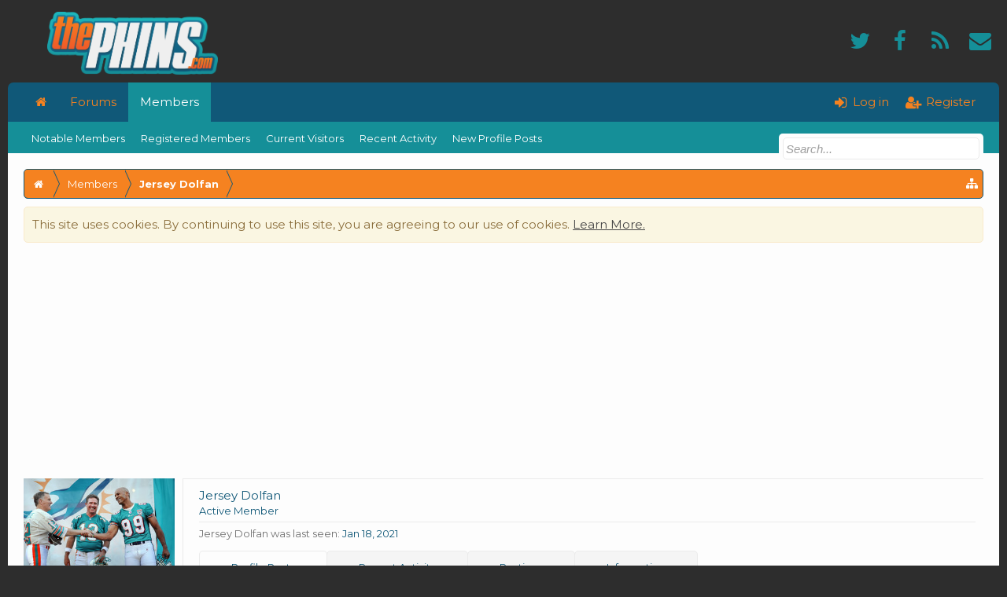

--- FILE ---
content_type: text/html; charset=utf-8
request_url: https://accounts.google.com/o/oauth2/postmessageRelay?parent=https%3A%2F%2Fthephins.com&jsh=m%3B%2F_%2Fscs%2Fabc-static%2F_%2Fjs%2Fk%3Dgapi.lb.en.2kN9-TZiXrM.O%2Fd%3D1%2Frs%3DAHpOoo_B4hu0FeWRuWHfxnZ3V0WubwN7Qw%2Fm%3D__features__
body_size: 161
content:
<!DOCTYPE html><html><head><title></title><meta http-equiv="content-type" content="text/html; charset=utf-8"><meta http-equiv="X-UA-Compatible" content="IE=edge"><meta name="viewport" content="width=device-width, initial-scale=1, minimum-scale=1, maximum-scale=1, user-scalable=0"><script src='https://ssl.gstatic.com/accounts/o/2580342461-postmessagerelay.js' nonce="VGJgmvJEckAiw9YtN7O7aw"></script></head><body><script type="text/javascript" src="https://apis.google.com/js/rpc:shindig_random.js?onload=init" nonce="VGJgmvJEckAiw9YtN7O7aw"></script></body></html>

--- FILE ---
content_type: text/html; charset=utf-8
request_url: https://www.google.com/recaptcha/api2/aframe
body_size: 265
content:
<!DOCTYPE HTML><html><head><meta http-equiv="content-type" content="text/html; charset=UTF-8"></head><body><script nonce="NSj1NwUneQ8tsc1zeHie_A">/** Anti-fraud and anti-abuse applications only. See google.com/recaptcha */ try{var clients={'sodar':'https://pagead2.googlesyndication.com/pagead/sodar?'};window.addEventListener("message",function(a){try{if(a.source===window.parent){var b=JSON.parse(a.data);var c=clients[b['id']];if(c){var d=document.createElement('img');d.src=c+b['params']+'&rc='+(localStorage.getItem("rc::a")?sessionStorage.getItem("rc::b"):"");window.document.body.appendChild(d);sessionStorage.setItem("rc::e",parseInt(sessionStorage.getItem("rc::e")||0)+1);localStorage.setItem("rc::h",'1769571001619');}}}catch(b){}});window.parent.postMessage("_grecaptcha_ready", "*");}catch(b){}</script></body></html>

--- FILE ---
content_type: text/css
request_url: https://thephins.com/data/bdCache/css/1736707054/94d211ca3cc585a47d56a745db6be562.css
body_size: 28147
content:
@charset "UTF-8";.fbLogin:before{font-family:FontAwesome;content:"\f09a";float:left;font-size:14px;color:#FFF;width:30px;text-align:center;background-color:rgba(0, 0, 0, 0.10);margin-right:15px;border-right:1px solid rgb(0, 0, 0);border-right:1px solid rgba(0, 0, 0, 0.05);_border-right:1px solid rgb(0, 0, 0)}.XenBase .fbLogin
span{color:#FFF}.XenBase
.fbLogin{background-color:#3b5998;border-radius:3px;cursor:pointer;display:block;padding-right:15px;line-height:30px}.XenBase .fbLogin:hover{text-decoration:none}#loginBar{color:rgb(222, 222, 222);background-color:rgb(45, 45, 45);border-bottom:0px solid rgb(88, 88, 88);position:relative;z-index:1000}#loginBar
.ctrlWrapper{margin:0
10px}#loginBar
.pageContent{padding-top:5px;position:relative;_height:0px}#loginBar
a{color:rgb(112, 112, 112)}#loginBar
form{padding:5px
0;margin:0
auto;display:none;line-height:20px;position:relative}#loginBar .xenForm .ctrlUnit,
#loginBar .xenForm .ctrlUnit > dt
label{margin:0;border:none}#loginBar .xenForm .ctrlUnit>dd{position:relative}#loginBar .lostPassword,
#loginBar
.lostPasswordLogin{font-size:11px}#loginBar
.rememberPassword{font-size:11px}#loginBar
.textCtrl{color:rgb(245, 245, 245);background-color:rgb(50, 50, 50);border-color:rgb(88, 88, 88)}#loginBar .textCtrl[type=text]{font-weight:bold;font-size:18px}#loginBar .textCtrl:-webkit-autofill{background:rgb(50, 50, 50) !important;color:rgb(245, 245, 245)}#loginBar .textCtrl:focus{background:black none}#loginBar
input.textCtrl.disabled{color:rgb(222, 222, 222);background-color:rgb(45, 45, 45);border-style:dashed}#loginBar
.button{min-width:85px;*width:85px}#loginBar
.button.primary{font-weight:bold}#loginBar
form.eAuth{-x-max-width:710px}#loginBar form.eAuth
.ctrlWrapper{border-right:1px dotted rgb(70, 70, 70);margin-right:210px;box-sizing:border-box}#loginBar form.eAuth
#eAuthUnit{position:absolute;top:0px;right:10px}#eAuthUnit
li{margin-top:10px;line-height:0}#loginBar
#loginBarHandle{font-size:13px;color:rgb(245, 245, 245);background-color:rgb(45, 45, 45);padding:0
10px;margin-right:20px;border-bottom-right-radius:5px;border-bottom-left-radius:5px;position:absolute;right:0px;bottom: -20px;text-align:center;z-index:1;line-height:20px;box-shadow:0px 2px 5px rgb(45, 45, 45)}@media (max-width:800px){.Responsive #loginBar form.eAuth
.ctrlWrapper{border-right:none;margin-right:10px}.Responsive #loginBar form.eAuth
#eAuthUnit{position:static;width:190px;margin:0
auto 10px}}.profilePage{}.profilePage{zoom:1}.profilePage:after{content:'.';display:block;height:0;clear:both;visibility:hidden}.profilePage
.mast{float:left;width:192px;padding-right:10px;border-right:1px solid rgb(235, 235, 235)}.profilePage
.mainProfileColumn{margin-left:202px;border-left:1px solid rgb(235, 235, 235);zoom:1}.profilePage .mast
.section{}.profilePage .mast
.sectionFooter{border-left:1px solid rgb(235, 235, 235);border-right:1px solid rgb(235, 235, 235);text-align:right}.profilePage .mast .followBlocks
.section{margin-bottom:20px}.profilePage .mast .followBlocks
.primaryContent.avatarHeap{border:1px
solid rgb(235, 235, 235);border-top:none}.profilePage .mast
.section.infoBlock{padding:2px;margin-bottom:20px;border:1px
solid rgb(235, 235, 235);border-radius:3px}.profilePage .mast .section.infoBlock .primaryContent,
.profilePage .mast .section.infoBlock
.secondaryContent{overflow:hidden}.profilePage .mast .section.infoBlock .primaryContent:last-child,
.profilePage .mast .section.infoBlock .secondaryContent:last-child{border:none}.profilePage .infoBlock
dt{font-size:13px}.profilePage .infoBlock
dd{font-size:13px}.profilePage .infoBlock .dob,
.profilePage .infoBlock
.age{white-space:nowrap}.profilePage .mast
.shareControl{margin-top:10px}.profilePage .mast .sharePage
iframe{width:160px;height:20px}.textWithCount{overflow:hidden;zoom:1}.textWithCount
.text{float:left}.textWithCount
.count{float:right}.textWithCount.subHeading
.text{color:rgb(255, 255, 255)}.textWithCount.subHeading
.count{margin: -3px 0;padding:2px
6px;border-radius:5px;border:1px
solid rgb(235, 235, 235);background-color:rgb(253, 253, 253);color:rgb(16, 88, 120)}.profilePage
.primaryUserBlock{border-top:1px solid rgb(235, 235, 235)}.profilePage .primaryUserBlock
.mainText{padding-bottom:54px}.profilePage .primaryUserBlock
.followBlock{float:right;text-align:right}.profilePage .primaryUserBlock .followBlock
li{float:right;margin-left:10px}.profilePage .primaryUserBlock .followBlock
.muted{clear:both}.profilePage .primaryUserBlock
h1{font-size:15px}.profilePage .primaryUserBlock
.userBlurb{margin-bottom:5px}.profilePage .primaryUserBlock .userBanners
.userBanner{display:inline-block;margin-bottom:5px}.profilePage .primaryUserBlock
.userStatus{font-size:15px;font-family:'Verdana',Arial,sans-serif;line-height:1.6;font-style:italic;font-size:13px;padding-top:5px}.profilePage .primaryUserBlock
.lastActivity{font-size:13px;padding-top:5px;margin-top:5px;border-top:1px solid rgb(235, 235, 235)}.profilePage .primaryUserBlock .userStatus
.DateTime{color:rgb(113, 113, 113);font-size:10px}.profilePage .primaryUserBlock .primaryContent,
.profilePage .primaryUserBlock
.secondaryContent{padding-left:20px;border:none}.profilePage .moderatorToolsPopup.Popup
.PopupControl.PopupOpen{background-image:none}.profilePage
.tabs.mainTabs{padding:0
20px;margin-top: -41px;min-height:41px;height:auto;position:relative;background:rgb(253, 253, 253)}.profilePage .tabs.mainTabs li
a{padding-left:40px;padding-right:40px;line-height:40px;height:40px}.profilePage .tabs.mainTabs li a:hover{}.profilePage .tabs.mainTabs li.active
a{background-color:rgb(253, 253, 253)}.profilePage
.profileContent{margin-left:20px}.profilePage
.profilePoster{padding-bottom:10px;position:relative}.profilePage .profilePoster
textarea{height:54px;width:100%;box-sizing:border-box;*width:98%;resize:vertical}.profilePage .profilePoster
.submitUnit{margin-top:5px;text-align:right}.profilePage .profileContent
.InlineMod{overflow:hidden;zoom:1}.contactInfo,.aboutPairs{max-width:500px}.contactInfo dl,
.aboutPairs
dl{margin-bottom:5px}.contactInfo dt,
.aboutPairs
dt{width:30%}.contactInfo dd,
.aboutPairs
dd{width:68%}.aboutPairs{margin-bottom:1em}.signature{font-size:15px;font-family:'Verdana',Arial,sans-serif;line-height:1.6}.profilePage .eventList
li{padding-left:0}.profilePage .searchResult:first-child{margin-top: -5px}@media (max-width:610px){.Responsive
.profilePage{display:table;table-layout:fixed;width:100%;box-sizing:border-box}.Responsive .profilePage
.mast{display:table-footer-group;float:none;padding-right:0;border-right:none;margin:0
auto;margin-top:10px}.Responsive .profilePage
.avatarScaler{text-align:center}.Responsive .profilePage .mast
.sharePage{display:none}.Responsive .profilePage
.profileContent{margin-left:0}.Responsive .profilePage
.mainProfileColumn{display:table-header-group;margin-left:0;border-left:none;border-bottom:1px solid rgb(222, 222, 222);padding-bottom:10px}.Responsive .profilePage .mast>*{max-width:192px;margin-left:auto;margin-right:auto}.Responsive .warningList
.warningName{width:30%}}@media (max-width:480px){.Responsive .warningList
.warningExpiry{display:none}.Responsive .warningList
.warningName{width:40%}}@media (max-width:340px){.Responsive .profilePage .mast>*{max-width:none}}.messageSimpleList
.messageSimple.InlineModChecked{background-color:rgb(243,244,230)}.messageSimpleList.topBorder{border-top:1px @xbPrimaryBordersolid;padding-bottom:5px}.messageSimple{overflow:hidden;zoom:1;padding:0;padding-bottom:10px;margin:10px
0}.messageSimpleList.contained
.messageSimple{padding:10px;margin:0}.messageSimple
.avatar{float:left;font-size:0}.messageSimple
.messageInfo{margin-left:65px}.messageSimple
.messageContent{min-height:35px}.messageSimple .messageContent article,
.messageSimple .messageContent
blockquote{display:inline}.messageSimple
.poster{font-weight:bold}.messageSimple
.messageMeta{overflow:hidden;zoom:1;font-size:13px;line-height:14px;padding-top:5px}.messageSimple
.privateControls{float:left}.messageSimple .privateControls
.item{float:left;margin-right:10px}.messageSimple
.publicControls{float:right}.messageSimple .publicControls
.item{float:left;margin-left:10px}.messageNotices
li{font-size:13px;color:rgb(86, 86, 86);background-color:rgb(253, 253, 253);padding:5px;margin:10px
0;border:1px
solid rgb(235, 235, 235);border-radius:3px;line-height:16px}.messageNotices
.icon{float:right}.messageSimpleList
.messageSimple.placeholder{border:none;margin:10px
0;padding:0}.messageSimpleList .placeholder
.placeholderContent{overflow:hidden;zoom:1;border:1px
solid rgb(235, 235, 235);background-color:rgb(253, 253, 253);padding:5px;border-radius:5px;color:rgb(86, 86, 86);font-size:13px}.messageSimpleList .placeholder
a.avatar{float:left;margin-right:5px;display:block}.messageSimpleList .placeholder a.avatar
img{width:24px;height:24px;display:block}.messageSimpleList .placeholder
.privateControls{margin-top:2px}.messageSimple
.messageResponse{margin-top:10px;font-size:13px;max-width:450px;_width:450px}.messageSimple .comment,
.messageSimple
.secondaryContent{overflow:hidden;zoom:1;margin-top:2px;padding:5px}.messageSimple .comment .avatar
img{float:left;width:32px;height:32px}.messageSimple .comment .commentInfo,
.messageSimple .comment
.elements{margin-left:42px}.messageSimple .comment .commentInfo
.likesSummary{background:none;border:none;padding:5px
0 0}.messageSimple .comment
.commentContent{min-height:19px}.messageSimple .comment.deleted
.commentContent{color:rgb(155, 155, 155);font-size:13px}.messageSimple .commentContent article,
.messageSimple .commentContent
blockquote{display:inline}.messageSimple .comment
.commentControls{margin-top:5px}.messageSimple .comment .commentControls
.item{margin-left:10px}.messageSimple .comment
textarea{display:block;width:100%;box-sizing:border-box;*width:96%;max-height:100px;resize:vertical}.messageSimple .comment
.submit{margin-top:5px;text-align:right}@media (max-width:480px){.Responsive .messageSimple > .avatar
img{width:32px;height:32px}.Responsive .messageSimple
.messageInfo{margin-left:46px}}.hasJs .FloatingContainer
.Notice{display:none}.FloatingContainer{position:fixed;width:300px;z-index:9997;top:auto;left:auto;bottom:0;right:20px}.Notices .Notice
.blockImage{padding:10px
0 5px 10px}.Notices .Notice .blockImage,
.FloatingContainer
.floatingImage{float:left}.Notices .Notice .blockImage img,
.FloatingContainer .floatingImage
img{max-width:48px;max-height:48px}.Notices .hasImage,
.FloatingContainer
.hasImage{margin-left:64px;min-height:52px}.FloatingContainer
.floatingItem{display:block;padding:10px;font-size:11px;position:relative;margin-bottom:20px;border:1px
solid transparent;border-radius:6px;box-shadow:1px 1px 3px rgba(0,0,0, 0.25)}.FloatingContainer
.floatingItem.primary{background-color:rgb(253, 253, 253);border-color:rgb(222, 222, 222)}.FloatingContainer
.floatingItem.secondary{color:rgb(73, 73, 73);background-color:rgb(156, 156, 156);border-color:rgb(203, 203, 203)}.FloatingContainer
.floatingItem.dark{color:#fff;background:black;background:url(https://thephins.com/rgba.php?r=0&g=0&b=0&a=204);background:rgba(0,0,0, 0.8);_filter:progid:DXImageTransform.Microsoft.gradient(startColorstr=#CC000000,endColorstr=#CC000000);border-color:#333}.FloatingContainer
.floatingItem.light{color:#000;background:white;background:url(https://thephins.com/rgba.php?r=255&g=255&b=255&a=204);background:rgba(255,255,255, 0.8);_filter:progid:DXImageTransform.Microsoft.gradient(startColorstr=#CCFFFFFF,endColorstr=#CCFFFFFF);border-color:#ddd}.FloatingContainer .floatingItem
.title{font-size:14px;padding-bottom:5px;font-weight:bold;display:block}.FloatingContainer .floatingItem
.DismissCtrl{position:static;float:right;margin-left:5px;margin-right: -5px;margin-top: -5px}.Notices{display:none}@media (max-width:800px){.Responsive
.Notice.wide{display:none !important}}@media (max-width:610px){.Responsive
.Notice.medium{display:none !important}}@media (max-width:480px){.Responsive
.Notice.narrow{display:none !important}.Responsive
.FloatingContainer{right:50%;margin-right: -150px}}.hasJs
.Notices.PanelScroller{display:none}.PanelScroller .scrollContainer,
.PanelScrollerOff
.panel{background-color:rgb(250, 246, 226);padding:0px;margin-bottom:10px;border:1px
solid rgb(249, 234, 204);border-radius:5px;font-size:15px;color:#8a6d3b !important}.PanelScroller
.PanelContainer{position:relative;clear:both;width:100%;overflow:auto}.hasJs .PanelScroller
.Panels{position:absolute}.PanelScroller
.Panels{clear:both;margin:0;padding:0}.PanelScroller .panel,
.PanelScrollerOff
.panel{overflow:hidden;position:relative;padding:0
!important;padding:10px;line-height:1.6}.PanelScroller .panel .noticeContent,
.PanelScrollerOff .panel
.noticeContent{padding:10px}.PanelScroller
.navContainer{margin: -11px 21px 10px;overflow:hidden;zoom:1}.PanelScroller
.navControls{float:right}.PanelScroller
.navControls{zoom:1}.PanelScroller .navControls:after{content:'.';display:block;height:0;clear:both;visibility:hidden}.PanelScroller .navControls
a{font-size:9px;background-color:rgb(250, 246, 226);padding:3px
6px 2px;margin-left: -1px;float:left;display:block;position:relative;border:1px
solid rgb(249, 234, 204);border-radius:5px;border-radius:0}.PanelScroller .navControls>a:first-child{border-bottom-left-radius:5px}.PanelScroller .navControls>a:last-child{border-bottom-right-radius:5px}.PanelScroller .navControls a:hover{color:rgb(16, 88, 120);text-decoration:none}.PanelScroller .navControls
a.current{background-color:rgb(249, 234, 204)}.PanelScroller .navControls a
.arrow{display:none}.PanelScroller .navControls a.current
span{display:block;line-height:0px;width:0px;height:0px;border-top:5px solid rgb(222, 222, 222);border-right:5px solid transparent;border-bottom:1px none black;border-left:5px solid transparent;-moz-border-bottom-colors:rgb(222, 222, 222);position:absolute}.PanelScroller .navControls a.current
.arrow{border-top-color:rgb(249, 234, 204);top:0px;left:50%;margin-left: -5px}.PanelScroller .navControls a .arrow
span{border-top-color:rgb(250, 246, 226);top: -6px;left: -5px}.Notices .panel
.noticeContent{padding-right:25px}.sidebar .sharePage
.shareControl{margin-top:10px;min-height:23px}.sidebar .sharePage
iframe{width:200px;height:20px}.sidebar .sharePage
iframe.fb_ltr{_width:200px !important}.sidebar .sharePage .facebookLike
iframe{z-index:52}.mast .sharePage
.secondaryContent{overflow:visible !important}@media (max-width:480px){.Responsive .sidebar
.sharePage{display:none}}.XenBase .messageHeading span a:hover{color:rgb(255, 255, 255)}.noticeContent
a{text-decoration:underline}.Menu.subForumsMenu{box-shadow:0px 0px 5px rgba(0,0,0, 0.3);margin-top:5px}.navigationSideBar
.heading{padding-top:12px;padding-bottom:12px;font-weight:normal}.alerts .xbVisitorText, .inbox
.xbVisitorText{display:none}.alerts .fa:before{content:"\f041"}.inbox .fa:before{content:"\f003"}.nodeList .categoryStrip .nodeTitle:before{content:"\f115";display:inline-block;font-family:FontAwesome;font-size:15px;font-style:normal;font-weight:normal;margin-right:10px}.XenBase .footerBlock .xbSocialLinks
a{color:rgb(253, 253, 253) !important}.xbslFacebook .fa:before{content:"\f09a"}.xbslYoutube .fa:before{content:"\f16a"}@media (min-width:800px){.sidebar{padding-left:10px}}.messageHeading{margin-bottom:10px}.footerLegal
.pageContent{background-color:rgb(21,143,152);color:rgb(254,254,254);padding:12px
20px}.footerLegal .pageContent
a{color:rgb(254,254,254) !important}#XenForo
.peCopyright.Tooltip{color:#a6abab !important}#XenForo .peCopyright.Tooltip
.fa{color:rgb(21, 143, 152)}.xenOverlay a.close:before,#redactor_modal_close:before{content:"\f057";display:inline-block;font-family:FontAwesome;font-style:normal;font-weight:normal;color:rgb(173, 51, 53);position:relative;top: -6px;right:1px}.button.primary, .submitUnit .button,input.button,input[type="button"]{-webkit-appearance:none;-webkit-border-radius:3px}.Popup .PopupOpen .arrowWidget:before{content:"\f077";color:rgb(21, 143, 152)}.Popup .arrowWidget:before{color:rgb(50, 50, 50);content:"\f078";display:block;font-family:FontAwesome;line-height:13px;margin-left:2px}.navTabs .navTab.PopupClosed:hover .SplitCtrl:before{color:rgb(245,130,32);content:"\f0d7";display:block;font-family:FontAwesome;line-height:50px}.navTabs .navTab.PopupClosed:hover .SplitCtrl:before{color:rgb(254,254,254)}.navTabs .navTab.PopupClosed:hover .SplitCtrl:hover{text-decoration:none}.iconKey .fa:hover{cursor:help}.XenBase .attachment .thumbnail .genericAttachment, .XenBase .AttachmentEditor .AttachedFile .Thumbnail
.genericAttachment{background-image:none;line-height:40px;text-align:center}.XenBase .attachment .thumbnail .genericAttachment:before, .XenBase .AttachmentEditor .AttachedFile .Thumbnail .genericAttachment:before{color:rgb(16, 88, 120);content:"\f019";font-family:FontAwesome;font-weight:normal;font-size:32px;margin-left:5px}.XenBase .AttachmentEditor .AttachedFile .Thumbnail .genericAttachment:before{content:"\f093"}@media (max-width:610px){.Responsive .xenOverlay
a.close{width:16px;height:16px;top:5px;right:6px}}.XenBase
.userBanner{font-size:12px;font-weight:bold;border-radius:2px;padding:3px
5px}.XenBase
.userBanner.bannerStaff{background:#234A71;color:#FFF;border:0}.XenBase
.userBanner.adminBanner{background:#712323;color:#FFF;border:0}.XenBase .userBanner.bannerStaff.wrapped
span{background-color:#3B6188}.XenBase .userBanner.adminBanner.wrapped
span{background-color:#793A3A}.XenBase .userBanner.wrapped
span.before{top: -3px;left:0px}.XenBase .userBanner.wrapped
span.after{top: -3px;right:0px}.xbOffCanvasList{padding-bottom:50px}.xbOffCanvas, .XenBase .xbOffCanvasToggle, .XenBase .xbOffCanvasNew,.xbOffCanvasSubMenu{display:none}@media (max-width:800px){html,body{overflow:hidden}.Responsive
.xbOffCanvas{background-color:rgb(33, 33, 33);padding-bottom:50px;transition:300ms ease all;position:fixed;top:0;z-index:7600;overflow-y:auto;display:block;width:250px;height:100%;left: -250px}.Responsive .marginRight
.sidebar{right:0}.Responsive .marginLeft
.xbOffCanvas{transition:300ms ease all;left:0px}.Responsive .marginRight
.xbOffCanvas{transition:300ms ease all;right:0px}.xbOffCanvasSubMenu
.secondaryContent{background-color:transparent;border-width:0;padding:0}.Responsive .selected
.xbOffCanvasSubMenu{display:block}.XenBase .navTab
.xbOffCanvasArrow{color:rgb(255, 255, 255);float:right;font-size:16px;padding:0px
10px;position:relative;z-index:1;display:block;cursor:pointer;height:45px;line-height:45px}.Responsive .xbOffCanvas
.navLink{color:rgb(250, 250, 250);background-color:rgb(33, 33, 33);padding:0px
15px;border-top:1px solid rgb(0, 0, 0);border-top:1px solid rgba(0, 0, 0, 0.18);_border-top:1px solid rgb(0, 0, 0);border-bottom:1px solid rgb(255, 255, 255);border-bottom:1px solid rgba(255, 255, 255, 0.08);_border-bottom:1px solid rgb(255, 255, 255);line-height:45px;height:45px;display:block;box-sizing:border-box}.xbOffCanvas .xbOffCanvasSubMenu
a{font-size:13px;color:rgb(244, 244, 244);background-color:rgb(27, 27, 27);padding:10px;border-bottom:1px solid rgb(37, 36, 36);border-radius:0px;display:block}.navTab.selected .xbOffCanvasArrow .fa:before{content:"\f077"}.xbOffCanvasToggle
.fa{font-size:16px;position:relative;top:1px}.XenBase .xbOffCanvasNew
.fa{font-size:16px;margin-right:5px}.marginLeft .xbOffCanvasToggle .fa:before{content:"\f00d"}.xbOffCanvasMask{background-color:rgba(45, 45, 45, 0.6);cursor:pointer;display:none;height:100%;left:0;position:fixed;top:0;width:100%;z-index:7500;overflow:hidden}.XenBase .navTabs .publicTabs .navLink, .XenBase .navTabs .navTab .SplitCtrl, .XenBase
.navTab.xbFloatLogoHelper{display:none !important}.xbOffCanvasContainer{overflow:hidden;transition:300ms ease all;width:100%}.xbOffCanvasContainer.marginLeft{overflow-y:auto;position:relative;transition:300ms ease all;margin-left:250px}.xbOffCanvasContainer.marginRight{overflow-y:auto;position:relative;transition:300ms ease all;margin-left: -310px}.xbOffCanvasContainer.marginRight .xbOffCanvasSidebarToggle .fa:before{content:"\f03c"}.xbOffCanvasControls{float:left}.XenBase .xbOffCanvasToggle, .XenBase
.xbOffCanvasNew{cursor:pointer;padding:0px
10px;height:50px;line-height:50px;color:rgb(245,130,32);display:inline-block}.marginLeft .xbOffCanvasMask, .marginRight
.xbOffCanvasMask{display:block}.xbOffCanvas .navLink
.itemCount{font-weight:bold;color:white;background-color:rgb(245, 130, 32);border-radius:3px;position:relative;line-height:20px;padding:0px
5px;display:inline-block;text-align:center;white-space:nowrap;word-wrap:normal;height:20px;margin-left:5px;font-size:11px}.xbOffCanvas .navLink .itemCount
.arrow{display:none}}@media (max-width:480px){.xbOffCanvasNew span, .xbOffCanvasControls
.menuText{display:none}}.swfupload{opacity:0}#header .pageContent
.pageWidth{zoom:1}#header .pageContent .pageWidth:after{content:'.';display:block;height:0;clear:both;visibility:hidden}.xbContentWrapper{position:relative}.xbContentWrapper{zoom:1}.xbContentWrapper:after{content:'.';display:block;height:0;clear:both;visibility:hidden}#logoBlock #logo
img{max-height:80px}.pollBlock .buttons
.button{margin-right:5px}.xbMaxwidth{max-width:1320px;margin:0
auto}.Menu
.xbMaxwidth{max-width:100%}#loginBar
#loginBarHandle{display:none}#xb_eAuthUnit
li{margin-top:5px}.XenBase .news_feed_page_global .eventList:first-of-type, .XenBase
.messageSimpleList.topBorder{border-top-color:rgb(235, 235, 235)}.help_bb_codes .bbCode > dl > dd, .smilieList .smilieText, .smilieList .smilieText:hover{}.titleBar{margin-bottom:10px}.textCtrl .arrowWidget:before{font-size:15px}.XenBase .navigationSideBar
a{font-size:13px !important}.XenBase .navigationSideBar a:hover{color:rgb(21, 143, 152);background-color:rgb(253, 253, 253)}.sharePage
.textHeading{color:rgb(245, 130, 32)}.profilePage .textWithCount.subHeading
.text{}.profilePage .textWithCount.subHeading
.count{}.XenBase .mediaContainer .statsSection, .XenBase .mediaContainer .statsSection i, .XenBase
.mediaLabel.labelStandard{color:rgb(86, 86, 86)}.pageContent .breadcrumb .crust .arrow, .pageContent .breadcrumb .crust .arrow
span{border-top-width:18px;border-bottom-width:18px;border-left-width:8px}.pageContent .breadcrumb .crust
.arrow{right: -8px}.pageContent
.breadcrumb{height:36px}.pageContent .breadcrumb .crust
a.crumb{line-height:36px}.pageContent .breadcrumb .crust .arrow
span{top: -18px;left: -9px}.pageContent
.breadcrumb.showAll{height:auto}.PageNav a, .PageNav
.pageNavHeader{height:26px;line-height:26px}.PageNav
.scrollable{height:28px}.profilePostListItem{border-top:1px solid rgb(235, 235, 235)}.xenForm
.ctrlUnit{padding-top:10px}.breadBoxTop{}.breadBoxBottom{}.XenBase .messageSimple, .XenBase .profilePage .eventList li, .XenBase
.searchResult{padding:10px}.nodeList .categoryStrip .nodeTitle a, .navTabs .navTab .navLink, .sidebar .section .primaryContent h3 a, .profilePage .mast .section.infoBlock h3, .sidebar .section .primaryContent h3, .sidebar .section .secondaryContent h3, .sidebar .section .secondaryContent h3 a,
.discussionList .sectionHeaders a, .discussionList .sectionHeaders a span, a.callToAction span, .button, #SignupButton
.inner{}.XenBase .discussionListItem
.noteRow{color:rgb(16, 88, 120)}.XenBase
.button.smallButton{font-size:13px;height:30px;line-height:28px;padding:0px
10px;width:auto}.search_form .xenForm, .search_form_post .xenForm, .search_form_profile_post .xenForm,
.search_form_resource_update .xenForm, .tag_search .xenForm, .xengallery_search_form_media .xenForm,
.nflj_showcase_search_form .xenForm, .nflj_sportsbook_search_form
.xenForm{background-color:rgb(253, 253, 253);padding:10px;border:1px
solid rgb(235,235,235);border-radius:5px}.topCtrl.xbTopCtrl{display:block;float:none;margin-bottom:10px;text-align:right}.sectionMain.insideSidebar
.sectionHeader{color:rgb(86, 86, 86)}@media (max-width:800px){}@media (max-width:610px){.XenBase .visitorTabs .navLink
.miniMe{margin:0}.navLink .accountUsername
.xbVisitorText{display:none}#goTop{opacity:0.5;right:5%}}@media (max-width:480px){.conversation_list .sectionHeaders
.posterAvatar{display:none}#QuickReply .submitUnit .button,#AttachmentUploader{margin:5px
0px;box-sizing:border-box;width:100%}.Responsive .navigationSideBar .heading span:before{content:"\f0c9";font-family:FontAwesome;font-weight:normal;color:rgb(255, 255, 255);font-size:14px}.XenBase .item.control.like:before{display:none}.XenBase .item.control.reply:before{display:none}}.extraFooter{font-size:13px;color:rgb(253,253,253);background-color:rgb(16,88,120);padding-top:10px;padding-bottom:10px;border-radius:0px;display:block;overflow:hidden;line-height:2}.footerBlockContainer{display:table;box-sizing:border-box;width:100%}.footerBlock{padding:0px
20px;border-right:1px solid rgb(0, 0, 0);border-right:1px solid rgba(0, 0, 0, 0.15);_border-right:1px solid rgb(0, 0, 0);border-left:1px solid rgb(103, 103, 103);border-left:1px solid rgba(103, 103, 103, 0.13);_border-left:1px solid rgb(103,103,103);display:table-cell;box-sizing:border-box}.footerBlockOne{width:25%}.footerBlockTwo{width:25%}.footerBlockThree{width:25%}.footerBlockFour{width:25%}.footerBlock
p{padding:6px
0;line-height:1.7}.footerBlockOne{border-left-width:0px}.footerBlockTwo{}.footerBlockThree{}.footerBlockFour{border-right-width:0px}.extraFooter
h3{font-size:15px;color:rgb(255, 255, 255);margin:0
auto 2px;font-weight:700}.footerBlock ul.footerList li
a{color:rgb(245, 245, 245);padding:9px
0;border-bottom:1px solid rgb(0, 0, 0);border-bottom:1px solid rgba(0, 0, 0, 0.15);_border-bottom:1px solid rgb(0, 0, 0);display:block}.footerBlock ul.footerList li:first-child
a{border-top-width:0px}.footerBlock ul.footerList li:last-child
a{border-bottom-width:0px}.footerBlock ul.footerList li a:hover{color:rgb(239, 239, 239);text-decoration:none}.footerBlock ul.footerList li
.fa{color:rgb(245,130,32);margin-right:5px}.footer
.pageContent{border-radius:0}@media (max-width:800px){.extraFooter
.footerBlock{width:50%;text-align:center;display:block;float:left}}@media (max-width:610px){.XenBase .extraFooter
.footerBlock{width:100% !important;display:block;float:none}}@media (max-width:480px){}@media (max-width:610px){.Responsive
.extraFooter{display:none}}.xbScrollButtons{position:fixed;right:2%;bottom:80px;z-index:1000}.xbScrollUpButton,.xbScrollDownButton{color:rgb(255, 255, 255);background-color:rgb(21, 143, 152);padding:10px;border:1px
solid rgb(21, 143, 152);border-radius:2px;white-space:nowrap;cursor:pointer;text-align:center;opacity:0.3;transition:opacity 0.3s ease-in-out}.xbScrollUpButton:hover,.xbScrollDownButton:hover{color:rgb(255, 255, 255);opacity:1}@media (max-width:800px){.xbScrollUpButton{padding:7px;right:1%}.xbScrollDownButton{padding:7px;right:1%;bottom:68px}}.xbSocialLinks{text-align:center}.xbSocialLinks
li{display:inline-block}.xbSocialLinks li
a{font-size:28px;padding:6px;margin-top:3px;margin-bottom:3px;border-radius:3px;display:block;line-height:23px;transition:opacity 0.3s ease-in-out;color:rgb(21, 143, 152) !important;height:23px}.xbSocialLinks li a:hover{color:rgb(21, 143, 152) !important}.xbSocialLinks .xbslTwitter
a{color:#00aced}.xbSocialLinks .xbslFacebook
a{color:#3b5998}.xbSocialLinks .xbslLinkedin
a{color:#007bb6}.xbSocialLinks .xbslGoogle
a{color:#dd4b39}.xbSocialLinks .xbslVimeo
a{color:#aad450}.xbSocialLinks .xbslYoutube
a{color:#b00}.xbSocialLinks .xbslSteam
a{color:#000}.xbSocialLinks .xbslTwitch
a{color:#6441a5}.xbSocialLinks .xbslPinterest
a{color:#C92228}.xbSocialLinks .xbslVK
a{color:#45668e}.xbSocialLinks .xbslTumblr
a{color:#35465c}.xbSocialLinks .xbslInstagram
a{color:#3f729b}.xbSocialLinks .xbslReddit
a{color:#ff4500}.xbSocialLinks .xbslApple
a{color:#1DBCF6}.xbSocialLinks .xbslGooglePlay
a{color:#44B5BD}.xbSocialLinks .xbslGitHub
a{color:#1D1F29}.xbSocialLinks .xbslRSS
a{color:#F60}.xbSocialLinks .xbslContact
a{color:#858585}.footerBlock
.xbSocialLinks{text-align:left}#logoBlock
.xbSocialLinks{float:right;line-height:85px;height:80px}@media (max-width:800px){#logoBlock
.xbSocialLinks{display:none}}/* CSS saved with [bd] Cache (https://thephins.com/css.php?css=facebook,login_bar,member_view,message_simple,notices,panel_scroller,sidebar_share_page,xb,xb_footer_layouts,xb_scroll_buttons,xb_social_links&style=8&dir=LTR&d=1736707054) */